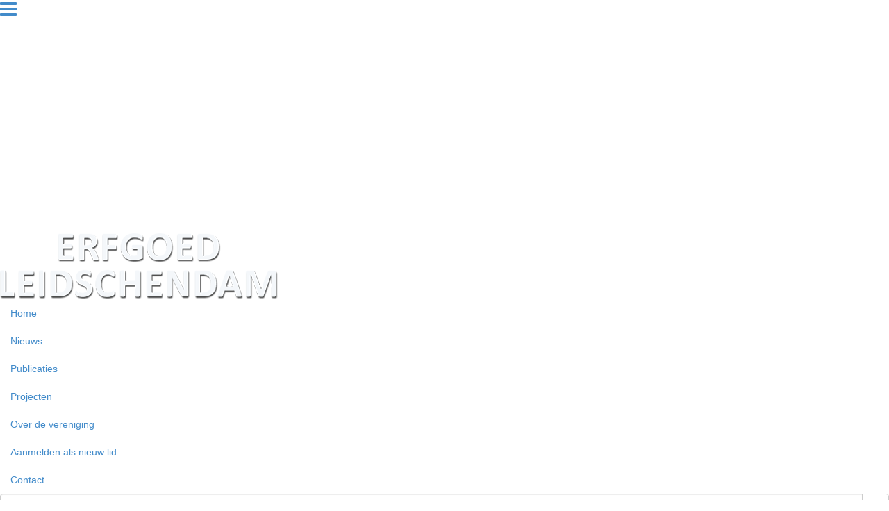

--- FILE ---
content_type: text/html; charset=UTF-8
request_url: https://www.erfgoedleidschendam.nl/nieuws/schrijvers-gezocht
body_size: 2812
content:
<!DOCTYPE html>
<html lang="nl">
<head>
    <meta charset="utf-8">
    <meta http-equiv="X-UA-Compatible" content="IE=edge">
    <meta name="viewport" content="width=device-width, initial-scale=1">

    <title>Schrijvers gezocht! - Nieuws - Erfgoed Leidschendam</title>

    <meta name="description" content="">

    <link type="text/css" rel="stylesheet" href="https://www.erfgoedleidschendam.nl/css/jquery.mmenu.all.css" />
    <link href="https://maxcdn.bootstrapcdn.com/bootstrap/3.2.0/css/bootstrap.min.css" rel="stylesheet" />
    <link href="//maxcdn.bootstrapcdn.com/font-awesome/4.2.0/css/font-awesome.min.css" rel="stylesheet" />
    <link rel="preconnect" href="https://fonts.bunny.net">
    <link href="https://fonts.bunny.net/css?family=nunito:400,700|open-sans:300,400,500,600,700" rel="stylesheet" />
    <link rel="stylesheet" href="/css/app.css">

    <script src="//code.jquery.com/jquery-1.11.0.min.js"></script>
    <script src="//code.jquery.com/ui/1.11.0/jquery-ui.min.js"></script>

    <!-- Google tag (gtag.js) -->
    <script async src="https://www.googletagmanager.com/gtag/js?id=G-EJC4GM83HN"></script>
    <script>
        window.dataLayer = window.dataLayer || [];

        function gtag() {
            dataLayer.push(arguments);
        }

        gtag('js', new Date());
        gtag('config', 'G-EJC4GM83HN');
    </script>
</head>

<body>
    <div id="wrapper">
        <div class="mobilemenu">
    <a class="mmenu-button" href="#my-menu">
        <i class="fa fa-bars fa-2x"></i>
    </a>
</div>
<div class="left" id="my-menu">
    <a id="logo" href="https://www.erfgoedleidschendam.nl/"><img src="https://www.erfgoedleidschendam.nl/erfgoed-leidschendam-logo.png" alt="Erfgoed Leidschendam"></a>


    <nav>
        <ul class="nav" id="nav">
                            <li  >
                    <a href="/">Home</a>
                </li>
                            <li  >
                    <a href="/nieuws">Nieuws</a>
                </li>
                            <li  >
                    <a href="/publicaties">Publicaties</a>
                </li>
                            <li  >
                    <a href="/projecten">Projecten</a>
                </li>
                            <li  >
                    <a href="/over-de-vereniging">Over de vereniging</a>
                </li>
                            <li  >
                    <a href="/aanmelden">Aanmelden als nieuw lid</a>
                </li>
                            <li  >
                    <a href="/contact">Contact</a>
                </li>
                    </ul>
    </nav>

    <div id="zoeken">
        <form action="https://www.erfgoedleidschendam.nl/zoeken" method="GET" name="searchForm" id="searchForm">
            <div class="input-group">
                <input type="text" name="s" id="s" class="form-control" placeholder="Zoeken...">
                <span class="input-group-btn">
						<button class="btn btn-default" type="submit"><i class="fa fa-search"></i></button>
					</span>
            </div>
        </form>
        <script>
            $('#searchForm').submit(function(event) {
                if ($(this).find('input#s').val()=='') event.preventDefault();
            });
        </script>
    </div>

    <div id="contact">
        <h4>Vereniging Erfgoed Leidschendam</h4>
        <p><a href="mailto:info@erfgoedleidschendam.nl">info@erfgoedleidschendam.nl</a></p>
    </div>
</div>
            <div class="content">
        <div class="tekst item">
            <h4 class="date">27 augustus 2018</h4>
            <h1>Schrijvers gezocht! </h1>
                            <div class="mainImage"><img src="/images/news/schrijvers-gezocht-nl.jpg" alt="Schrijvers gezocht!"></div>
                        <p>Herinneringen aan vroeger roepen een beeld op van nostalgie. Opgroeien in de jaren 50 en 60, het tijdperk van de zwart-wit televisie. Wellicht een zorgeloze jeugd, waar de straat en de buurt toebehoorde aan spelende kinderen en de melkboer en kruidenier nog wekelijks lang de deur kwamen om hun handelswaar te slijten. Boodschappen werden vaak nog op &lsquo;de lat&rsquo; gekocht.</p>
<p>Maar ook de tijd van de verandering, waarbij in het voormalige Veur eeuwenoud boerenland heeft plaatsgemaakt voor de realisatie van diverse nieuwbouwijken met hoge flats. De tijden zijn veranderd, maar de verhalen zijn gebleven. Deze verhalen vinden hun weg naar ons periodiek Erf Goed Nieuws. Twee maal per jaar tekenen we daarin de geschiedenis op. Anekdotes, verklaringen, beschouwingen, chronologi&euml;n, uitleg en toelichting op herinneringen aan vervlogen tijden. Het maakt onze geschiedenis, ons erfgoed toegankelijk en tastbaar.</p>
<h3>En daar kunnen wij uw hulp bij gebruiken!&nbsp;</h3>
<p>Heeft u leuke verhalen van vroeger, oude foto's, familiegeschiedenissen? Schrijft ze dan op en laat een ander hiervan deelgenoot zijn. Samen maken we de geschiedenis van Leidschendam, Veur en Stompwijk levend via Erf Goed Leidschendam.</p>
<p>Graag overleggen wij met u hoe uw verhaal gebruikt kan worden, aan welke voorwaarden zo'n verhaal moet voldoen en hoe wij u daarbij kunnen helpen. Stuurt u dan uw gegevens naar: <a href="mailto:info@erfgoedleidschendam.nl" target="_blank" rel="noopener">info@erfgoedleidschendam.nl</a></p>
            <hr>

            <a class="terug" href="https://www.erfgoedleidschendam.nl/nieuws">Terug naar overzicht</a>
        </div>
    </div>
        <div class="right">
    <h1>Laatste publicatie</h1>
    <div class="nieuws">

            <h2>Erf Goed Nieuws maart 2025 <br><span class="date"> maart 2025, jaargang 33, nummer 1</span></h2>
            <div class="image"><img src="/images/news/erf-goed-nieuws-maart-2025-1.png" alt="Erf Goed Nieuws maart 2025 "></div>
            <p>Periodiek van Vereniging Erfgoed Leidschendam</p>

        <a href="https://www.erfgoedleidschendam.nl/publicaties/erf-goed-nieuws-maart-2025" title="Erf Goed Nieuws maart 2025" class="verder">Lees verder</a>
        <a href="https://www.erfgoedleidschendam.nl/publicaties" class="verder">Alle publicaties</a>
    </div>


</div>



        
        <script src="https://maxcdn.bootstrapcdn.com/bootstrap/3.2.0/js/bootstrap.min.js"></script>
        <script type="text/javascript" src="https://www.erfgoedleidschendam.nl/js/jquery.mmenu.min.all.js"></script>
        <script src="https://www.erfgoedleidschendam.nl/js/jquery.mmenu.fixedelements.min.js" type="text/javascript"></script>
        <script type="text/javascript">
            var $menu = $('#my-menu').clone();
            $menu.attr('id', 'my-mobile-menu');
            $menu.mmenu({
                // options
            });

            $('#my-menu').mmenu({
                    // options
                    'offCanvas': {
                        'position': 'left'
                    },
                    'extensions': [
                        'theme-black'
                    ],
                    'navbars': [
                        {
                            'position': 'top',
                            'content': [

                                '<div id="contact"><h4>Vereniging Erfgoed Leidschendam</h4><p>Postbus 3027<br />2260 DA &nbsp;Leidschendam<br /></p></div>'
                            ]
                        }
                    ]
                }, {
                    // configuration
                    clone: true
                }
            );

        </script>
        <script>
            var header = document.getElementById('nav');
            var btns = header.getElementsByClassName('menu-item');
            for (var i = 0; i < btns.length; i++) {
                btns[i].addEventListener('click', function () {
                    var current = document.getElementsByClassName('active');
                    if (current.length > 0) {
                        current[0].className = current[0].className.replace(' active', '');
                    }
                    this.className += ' active';
                });
            }
        </script>
    </div>
</body>
</html>
